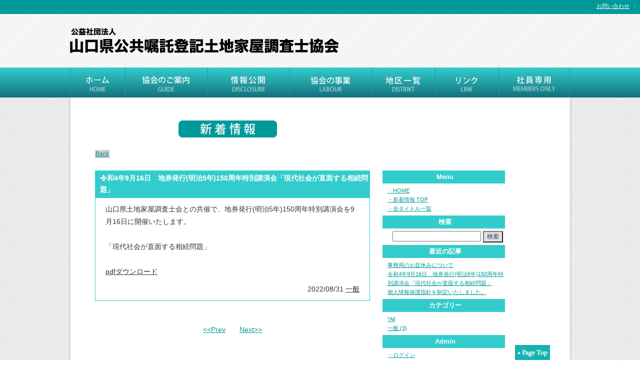

--- FILE ---
content_type: text/html
request_url: https://yamaguchi-kousyoku.com/topics/each.asp?p=1&pid=26
body_size: 12288
content:
<!DOCTYPE html PUBLIC "-//W3C//DTD XHTML 1.0 Transitional//EN" "http://www.w3.org/TR/xhtml1/DTD/xhtml1-transitional.dtd">
<html xmlns="http://www.w3.org/1999/xhtml"><!-- InstanceBegin template="/Templates/StageTop.dwt" codeOutsideHTMLIsLocked="false" -->
<head>
<META HTTP-EQUIV="Content-Language" CONTENT="ja">
<meta http-equiv="content-type" content="text/html; charset=Shift_JIS">
<meta http-equiv="Content-Script-Type" content="text/javascript">
<meta http-equiv="Content-Style-Type" content="text/css">
<META NAME="keywords" CONTENT="新着情報">
<META NAME="description" CONTENT="新着情報">

<STYLE TYPE="text/css">
	<!--
	/* Basic Setting */
		A:link { color:#333333; text-decoration: underline;}
		A:visited { color:#333333; text-decoration: underline;}
		A:active { color:#333333; text-decoration: underline;}
		A:hover { background-color:#33CCCC; color:#FFFFFF;}

		#MsgBody A:link { color:#333333; text-decoration: underline;}
		#MsgBody A:visited { color:#333333; text-decoration: underline;}
		#MsgBody A:active { color:#333333; text-decoration: underline;}
		#MsgBody A:hover { background-color:#33CCCC; color:#FFFFFF;}

		body {
			line-height: 110%;
			margin: 0; /* [top,bottom] and [left,right] */
			font-size:13px;
		}
		th,td { font-size:13px; }
		
		H1, H2, H3, H4, H5, H6 {
			line-height: 110%;
			margin-bottom: 0;
		}

		H1 { font-size: 1.7em; margin-top: 0.5em;}
		H2 { font-size: 1.41em; margin-top: 0.5em;}
		H3 { font-size: 1.1em; margin-bottom: 0.5em;}
		H4 { font-size: 1.0em; margin-left: 1em}
		H5 { font-size: 0.8em; margin-left: 1em}
		H6 { font-size: 0.8em; margin-left: 2em}

		TABLE {
			border-collapse: collapse;	/* separate or collapse */
			empty-cells: show;	/* show or hide (not support IE)*/
		}

		BLOCKQUOTE {
			background: transparent;
			margin-top: 1em;
			margin-bottom: 1em;
			text-align: left;
			line-height: 120%
		}

	/* Area Setting */
		#PageArea  {
			width: 950px;
			background-image: url('');
		/*	background-repeat: no-repeat; */
		}

		#HeaderArea {
			width: 100%;
			height: 90px;
			text-align: center;
			background: transparent;
			background-image: url('/topics/postfile/blogfiles/new.gif');
			background-repeat: no-repeat;
		/*	background-position: center; */
			background-position: left center;
			padding: 20px 20px 0 10px;
		}

		#ContentsArea {
			width: 830px;
			padding:0;
		/*	background-color:#FFFFFF; */
		/*	background-image: url(''); */
		/*	background-repeat: no-repeat; */
		}

		#MainArea {
			width: 550px;
			float: left;
		}
		
		#MenuArea {
			width: 250px;
			font-size: 13px;
			margin-left:5px;
			margin-right:5px;
			float: right;
		}

		#FooterArea {
			width: 100%;
		}

	/* Parts Setting */
		#PageTitle {
			background-color:#33CCCC;
			color:#FFFFFF;
			text-align:center;
			font-weight:bold;
			font-size:15px;
			padding:5px;
		}

		#BlogTitle {
			width: 80%;
			background-color: #33CCCC;
			color:#FFFFFF;
			line-height: 110%;
			text-align:left;
			padding:5px 5px 10px 30px;
		}

		#BlogTitle2 {
			width: 80%;
			color:#FFFFFF;
			line-height: 110%;
			text-align:left;
			padding:5px 5px 5px 20px;
		}

		* html #BlogTitle {
	/*	  filter: Alpha(style=1,opacity=90,finishopacity=0); */
		  filter: Alpha(opacity=70);
		  background-color: #33CCCC;
		  background-image: none;
		  height: 1%;
		}

		#PageCaption {
			font-size:13px;
			font-weight: normal;
		}

		#MsgTitle {
			margin-left:10;
			margin-right:10;
			background-color:#33CCCC;
			color:#FFFFFF;
			font-weight: bold;
			padding: 4px 4px 4px 10px;
			text-align: left;
		}

		#MsgBody {
			margin-left:10;
			margin-right:10;
			background-color:#FFFFFF;
			color:#333333;
			padding: 10px 20px 10px 20px;
			text-align:left;
			line-height: 180%;
			border: #33CCCC 1px solid;
		}

		#MsgBody img {
		/*	border: #999 1px solid; */
			padding: 1px;
		}

		#UserInfo {
			background-color:#FFFFFF;
			color:#333333;
			text-align:right;
			padding: 10px 0 0 0;
		}

		#UserInfo img {
			border: none;
		}
		
		#MenuTitle {
			background-color:#33CCCC;
			color:#FFFFFF;
			text-align: center;
			font-weight: bold;
			padding: 2px;
		}

		#MenuBody {
		/*	background-color:#FFFFFF; */
		/*	color:#333333; */
			font-size: 11px;
			padding-top: 5px;
			padding-left: 10px;
			padding-bottom: 5px;
			line-height: 170%;
			text-align: left;
		}

		#CommentFormArea {
			text-align: right;
			font-size: 12px;
			margin-right:10;
			padding: 5px;
			line-height: 200%;
		}

		#CommentBody {
			width: 80%;
			background-color:#FFFFFF;
			border: #33CCCC 1px dashed;
			color:#333333;
			text-align: left;
			margin-right:10;
			padding: 6px;
			line-height: 150%;
			font-size: 12px;
		}

		#TBURI {
		/*	width: 80%; */
		/*	border: 1px dashed #333333; */
		/*	padding: 6px; */
		/*	margin: 10px; */
			text-align: left;
			font-size: 12px;
		}
		
		#border-line {
			border: #33CCCC 1px solid;
		}

		#border-dot {
			border: #33CCCC 1px dashed;
		}
		
		#Box {
			text-align: left;
			margin: 1px;
			padding: 3px;
			float: left;
			border: #999 1px solid;
			overflow: visible;
		}
		
		#TitleCell {
			background-color: #33CCCC;
			color: #FFFFFF;
			text-align: center;
			margin: 1px;
			padding: 3px;
			float: left;
			border: #999 1px solid;
			overflow: visible;
		}
		#DataCell {
			text-align: left;
			margin: 1px;
			padding: 3px;
			float: left;
			border: #999 1px solid;
			overflow: visible;
		}
		
	/* System Setting */
		.button { font-size:9pt; background-color: #e0e0e0 ; color: #333366; cursor:hand; }
		.LinkButton { font-size:12px; padding:1px; background-color:#CCCCCC; width:90px; color:#000000; text-align:center; cursor:hand; }
		.ActiveButton { font-size:12px; padding:1px; background-color:#666666; width:90px; color:#ffffff; text-align:center; }

		.frmField { border-left:1px solid #33CCCC;
				border-right:1px solid #33CCCC;
				border-top:1px solid #33CCCC;
				border-bottom:1px solid #33CCCC
				font-size:13px; }
		.frmText { font-size:13px; color:#333333 }

		.ConfMsgTitle{ background-color:#33CCCC; color:#FFFFFF; font-size:13px; }
		.ConfMsgBody{ background-color:#FFFFFF; color:#333333; font-size:13px; }

		.Keyword { background-color:#ffff00; font-weight:bold; }
		.Notice { background-color:#ffff99; color:#cc0000; }
	-->
</STYLE>

<title>新着情報</title>
<link rel='alternate' type='application/rss+xml' title='RSS' href='https://yamaguchi-kousyoku.com/topics/index.xml' />
<link rel="stylesheet" href="module/lightbox/css/lightbox.css" type="text/css" media="screen" />
<script type="text/javascript" src="module/lightbox/js/prototype.js"></script>
<script type="text/javascript" src="module/lightbox/js/scriptaculous.js?load=effects,builder"></script>
<script type="text/javascript" src="module/lightbox/js/lightbox.js"></script>
<script language=javascript src='module/imgview.js'></script>

<link href="/css/jquery.bxslider.css" rel="stylesheet" type="text/css" media="all" />
<link href="/css/develop.css" rel="stylesheet" type="text/css">
<link href="/css/common.css" rel="stylesheet" type="text/css" />

<script type="text/javascript" src="/js/jquery-1.8.3.min.js"></script> 
<script type="text/javascript" src="/js/jquery.easing.min.js"></script>
<script type="text/javascript" src="/js/jquery.bxslider.min.js"></script>
<script type="text/javascript" src="/js/develop.js"></script>
<script type="text/javascript" src="/js/slowlink.js"></script>
<script type="text/javascript" src="/js/footerFixed.js"></script>
<script type="text/javascript">				        

$(function() {
	$('#nav1 li img')
	.hover(
		function(){
			$(this).stop().animate({'marginTop':'-60px'},'fast');
		},
		function () {
			$(this).stop().animate({'marginTop':'0px'},'fast');
		}
	);
});
</script>
</head>

<body>

<!-- facebook SDK -->
<div id="fb-root"></div>
<script>(function(d, s, id) {
  var js, fjs = d.getElementsByTagName(s)[0];
  if (d.getElementById(id)) return;
  js = d.createElement(s); js.id = id;
  js.src = "//connect.facebook.net/ja_JP/sdk.js#xfbml=1&version=v2.0";
  fjs.parentNode.insertBefore(js, fjs);
}(document, 'script', 'facebook-jssdk'));</script>

<div id="wrap">
<!-- ヘッダーここから -->
<div id="header"> 
<!-- ミニナビ -->
<div id="mininavi"><a href="#" class="hline">お問い合わせ</a>
</div>
<!-- logo -->
<div id="logo"><a href="/index.asp"><img src="/images/title.gif" alt="山口県公共嘱託登記土地家屋調査士協会" width="538" height="51" border="0"></a></div>
<!-- ナビここから -->
<div id="navi">
<div id="naviin">
<ul id="nav1">
<li><a href="/index.asp"><img src="/images/d01.jpg" alt="HOME" width="110" border="0"></a></li>
<li><a href="/guide.html"><img src="/images/d02.jpg" alt="協会のご案内" width="164" border="0"></a></li>
<li><a href="/disclosure.html"><img src="/images/d03.jpg" alt="情報公開" width="165" border="0"></a></li>
<li><a href="/labour.html"><img src="/images/d04.jpg" alt="協会の事業" width="165" border="0"></a></li>
<li><a href="/distrikt.html"><img src="/images/d05.jpg" alt="地区一覧" width="126" border="0"></a></li>
<li><a href="/link.html"><img src="/images/d06.jpg" alt="リンク" width="127" border="0"></a></li>
<li><a href="/ykshain/"><img src="/images/d07.jpg" alt="社員専用" width="143" border="0"></a></li>
</ul>
</div>
</div>
</div>
<!-- ヘッダーここまで -->


<!-- ページ枠 -->
<div id="pageWrap">
<br /><br />

<!-- メインコンテンツここから -->
<div id="mainWrap">

<div align="center">
	<div id="PageArea">
	<div style="margin-right:300px;"><img src="img/t_topics.jpg" alt="新着情報" width="197" height="34"></div>
		<div id="ContentsArea">

			<br />
			<div align=left><a href='javascript:history.back();' class='LinkButton'>Back</a></div>
			<br />

			<div id='MainArea'>
				<div id="MsgTitle">令和4年9月16日　地券発行(明治5年)150周年特別講演会「現代社会が直面する相続問題」 </div><div id="MsgBody">山口県土地家屋調査士会との共催で、地券発行(明治5年)150周年特別講演会を9月16日に開催いたします。<br />
<br />
「現代社会が直面する相続問題」<br />
<br />
<a href='/topics/postfile/特別講演会チラシ.pdf'>pdfダウンロード</a><br clear=all><div id="UserInfo"> 2022/08/31 <a href='index.asp?c=0'>一般</a> </div></div><br /><br />
				<div align="center"><a href=/topics/each.asp?pid=17&s=&c=>&lt;&lt;Prev</a>　　<a href=/topics/each.asp?pid=33&s=&c=>Next&gt;&gt;</a></div><br />
				
			</div>

			<div id="MenuArea">
				<div id='MenuTitle'>Menu</div><div id='MenuBody'><a href='../'>・HOME</a><br /><a href='index.asp'>・新着情報 TOP</a><br /><a href='title.asp'>・全タイトル一覧</a><br /></div>

<div id='MenuTitle'>検索</div><div id='MenuBody'><table border=0 cellpadding=0 cellspacing=0>
<form method=get action="index.asp">
<tr><td>
<input type=text name=s size=20 value="">
<input type=submit value="検索" class='button'>
</td></tr>
</form>
</table>
</div>

<div id='MenuTitle'>最近の記事</div><div id='MenuBody'><a href=/topics/each.asp?pid=33>事務局のお盆休みについて</a><br />
<a href=/topics/each.asp?pid=26>令和4年9月16日　地券発行(明治5年)150周年特別講演会「現代社会が直面する相続問題」</a><br />
<a href=/topics/each.asp?pid=17>個人情報保護指針を制定いたしました。</a><br />
</div>

<div id='MenuTitle'>カテゴリー</div><div id='MenuBody'><a href=/topics/index.asp>*All</a><br />
<a href=/topics/index.asp?c=0>一般 (3)</a><br />
</div>

<div id='MenuTitle'>Admin</div><div id='MenuBody'><a href='login.asp?np=%2Ftopics%2Feach%2Easp%3Fp%3D1%26pid%3D26'>・ログイン</a><br /></div>

<div id='MenuTitle'>RSS</div><div id='MenuBody'><a href='index.xml'><img src='/topics/img/rss.gif' width=36 height=14 border=0 alt='RSS2.0' align=absmiddle></a></div>
			</div>

			<br clear=all>
		</div>
	</div>
</div>

</div>
<br>
<br><div style="clear:both;"></div>
<!-- メインコンテンツここまで -->

</div>
<!-- ページ枠ここまで -->

<!-- フッターここから -->
<div id="footer"><div id="top"><a href="#header"><img src="/images/pagetop.jpg" width="70" height="30" border="0"></a></div><br>
Copyright&copy; 山口県公共嘱託登記土地家屋調査士協会 All Rights Reserved.</div>
</div>
</body>
</html>


--- FILE ---
content_type: text/css
request_url: https://yamaguchi-kousyoku.com/css/develop.css
body_size: 289
content:
/*
 記事展開・格納 Style [
----------------------------------------------------------- */
.dvtitle {
	cursor: pointer;
	margin: 15px 0px;


}

.developbox {
	display: none;
	margin-bottom: 30px;
	margin-left: 30px;

}

.developbox p {
  line-height: 1.4;
  margin: 9px 0px 0px 0px;
}

.more_read .dvtitle {
  background: url("画像URL") no-repeat left center;
  padding: 0px 0px 0px 24px;
  margin: 0px 3px 0px 0px;
}



--- FILE ---
content_type: text/css
request_url: https://yamaguchi-kousyoku.com/css/common.css
body_size: 9523
content:
@charset "utf-8";

/* =======================================
	共通書式
======================================= */

body,html {
	font-size: 14px;
	font-family: Meiryo, "Hiragino Kaku Gothic ProN",  sans-serif;
	line-height: 1.7;
	text-align: center;
	margin: 0 auto;
	padding: 0;
	zoom: 1;
	color: #333333;
	background-image:url(../images/bgpt.jpg);
}



A:link	{color: #099;text-decoration: underline;}
A:visited	{color: #648B8D;text-decoration: underline;}
A:hover	{color: #cc6600;	text-decoration: underline;}

table {
	font-size: 14px;
	line-height: 1.7;
	margin: 0 auto;

}


/* =======================================
	ID属性
======================================= */

#wrap {
	width: 100%;
	margin: 0;
	padding:0;
}


#header {
	width: 100%;
	margin: 0 auto;
	padding: 0 0 0 0;
	background-color: #FFFFFF;
	text-align:center;
	background-image:url(../images/topbg.jpg);
}

#mininavi {
	text-align: right;
	font-size:11px;
	line-height:25px;
	height:28px;
	color:#fff;
	background-color:#099;
}

#mininavi A {color: #FFF;text-decoration: underline;}

#logo {
	width:1000px;
	margin: 0 auto;
	text-align: left;
	margin-top: 28px;
	margin-bottom: 28px;

}


#navi {
	width: 100%;
	height: 60px;
	text-align: center;
	margin: 0 auto;
	padding: 0;
	background-color:#f0f0f0;
	background-image:url(../images/bbg.gif);


}

#naviin {
	background-color:#099;
	width: 1000px;
	height: 60px;
	text-align: center;
	margin: 0 auto;
	padding: 0;

}

ul#nav1 li {
		padding:0 0 0 0px;
		margin: 0 0 0 0px;
		text-align: center;
	    float: left;
	    height: 60px;
	    overflow: hidden;
}

#js {
	margin: 0 auto;  
	padding: 0;
}



#pageWrap {
	text-align: center;
	width: 1020px; /* 外側グロー部分抜くと幅1000px */
	margin: 0 auto;
	padding: 0;
	background-color: #ffffff;
	overflow: hidden;
	background-image: url(../images/page_bg01.jpg) ;
	background-repeat: repeat-y;

}


#mainWrap {
	width: 880px;
	margin: 20 auto;
	padding: 0px;
	text-align: center;
	overflow: hidden;

}


#guideLeft {
	width: 540px;
	margin: 0 0 0 10px;
	padding: 0;
	float: left;
	text-align: left;
	
}


#guideRight {
	width: 270px;
	margin: 0 auto;
	padding: 0;
	float: right;
	text-align: center;
}


/* 旧FireFoxバグ対策 */
	#mainWrap:after {
	content: "";
	display: block;
	clear: both;
	height: 1px;
	overflow: hidden;
  }



#footer {
	clear: both;
	width: 100%;
	padding: 20px 0 0 0 ;
	text-align: center;
	margin: 0 auto;
	background-color: #099;
	color:#fff;
	bottom: 0px;
	height:40px;
	posiotion:absolute;

}

#top {
	clear: both;
	width: 1100px;
	position: fixed;
	bottom: 0px;
	padding:0;
	margin:0;
	text-align: right;

}


/* マウスオーバーで透過 */
#pageWrap a:hover img {
	opacity:0.5;
	filter: alpha(opacity=50);        /* ie lt 8 */
	-ms-filter: "alpha(opacity=50)";  /* ie 8 */
	-moz-opacity:0.5;                 /* FF lt 1.5, Netscape */
	-khtml-opacity: 0.5;              /* Safari 1.x */
    transition:all 0.2s ease-in-out;
}

/* picaのみ「マウスオーバーで透過」を除外する */
.pikachoose A:hover img {
	opacity:1;
	filter: alpha(opacity=100);        /* ie lt 8 */
	-ms-filter: "alpha(opacity=100)";  /* ie 8 */
	-moz-opacity:1;                 /* FF lt 1.5, Netscape */
	-khtml-opacity: 1;              /* Safari 1.x */
    transition:all 0s ease-in-out;
}




/* =======================================
	要素
======================================= */

p {
	line-height: normal;
}

H1 {
	margin: 30;
	padding: 0;


}

H2 {
	margin: 20px 0 20px 0 ;
	padding: 0;
	font-size:24px;
	letter-spacing: 2px;
	color: #007777;


}

ul,ol {
	margin: 0;
	padding: 0;
}

table.table12px {
	font-size: 12px;
	border: 1px solid #999999;
	border-collapse: collapse;
}

table.table12px td {
	border: 1px solid #999999;
}


table.table10px {
	font-size: 10px;
	border: 1px solid #999999;
	border-collapse: collapse;
}

table.table10px td {
	border: 1px solid #999999;
}


/* topicPath */
ol.topicPath {
	text-align:left;
	margin: 0;
	padding: 0;
	font-size: 13px;
}

ol.topicPath li {
	list-style-type: none;
	display: inline;
}

ol.topicPath li a {
    padding-right:18px;
    background:url(../images/topicpath.gif) no-repeat right center;
}


/* =======================================
	class属性
======================================= */

.cTile {
	width:400px;
	margin:0 auto;
}

.cTile li {
	background:url(../images/cTile400.jpg) no-repeat;
	padding-left: 38px;
	width:400px;
	height:54px;
	line-height:54px;
	margin:20px 0 0 0 ;
	text-align:left;
	list-style:none;
}

.cTile a {
	color:#FFF;
	text-decoration:none;
	display: block;
	zoom: 1;	/* IE6以前に対応 */
 	width:362px;
	height:54px;
}


.cTile2 {
	width:270px;
	margin:0 auto;
}

.cTile2 li {
	background:url(../images/cTile270.jpg) no-repeat;
	padding-left: 38px;
	width:270px;
	height:54px;
	line-height:54px;
	margin:0 0 20px 0;
	text-align:left;
	list-style:none;
}

.cTile2 a {
	color:#FFF;
	text-decoration:none;
	display: block;
	zoom: 1;	/* IE6以前に対応 */
 	width:232px;
	height:54px;
}


.TableDot2 {
	border-top-width: 0px;
	border-right-width: 0px;
	border-bottom-width: 1px;
	border-left-width: 0px;
	border-top-style: dotted;
	border-right-style: dotted;
	border-bottom-style: dotted;
	border-left-style: dotted;
	border-top-color: #999999;
	border-right-color: #999999;
	border-bottom-color: #999999;
	border-left-color: #999999;
	font-size: 13px;
	font-weight: normal;
	color: #1C261E;
	padding-left: 7px;
	padding-top: 12px;
	padding-bottom: 12px;
	vertical-align:top;
	text-decoration: non;
}

.hline {
	margin-right:10px;
	padding-right:10px;
	border-right:#CC9 dotted 1px;
}

.left {
	text-align: left;
}

.center {
	text-align: center;
}

.floatL1 {
	float: left;
	width: 340px;
	text-align: left;

}

.floatR1 {
	float: right;
	width: 220px;
	text-align: left;

}

.box1000 {
	width: 1000px;
	text-align: left;
	margin:0 auto;

}


.box800 {
	width: 800px;
	text-align: left;
	margin:0 auto;
}

.box700 {
	width: 600px;
	text-align: left;
	margin-right: auto;
	margin-left: auto;
	padding: 50px 50px 50px 50px;
	border:solid 1px #cccccc;
	margin: 0 auto 20px;
	line-height:40px;
	text-align:left;
	border-radius: 5px;
	-webkit-border-radius: 5px;    /* Safari,Google Chrome用 */  
	-moz-border-radius: 5px;   /* Firefox用 */

}

.box600 {
	width: 600px;
	text-align: left;
	margin:0 auto;
}


.box500 {
	width: 500px;
	text-align: left;
	margin:0 auto;
}


.box400 {
	width: 400px;
	text-align: left;
	margin:0 auto;
}
.box300 {
	width: 300px;
	text-align: left;
	margin:0 auto;
}

.box250 {
	width: 250px;
	text-align: left;
	margin:0 auto;
}


.floatMenu {
 position:absolute;
 width:180px;
 top : -2px;
 left:-4px;
}


.Sq01 {
	border:#ccc solid 1px;
	font-size: 13px;
	padding: 6px;
	
}

.Sq01 td {
	padding: 6px;
	
}

.Sq02 {
	border:#ccc solid 1px;
	font-size: 13px;
	padding: 10px;
	
}

.Sq02 td {
	padding: 30px;
}

.Sq02 p {
text-indent: 1em;
}


/* 角丸 */
.radius {
	border-radius: 5px;        /* CSS3草案 */  
	-webkit-border-radius: 5px;    /* Safari,Google Chrome用 */  
	-moz-border-radius: 5px;   /* Firefox用 */  
	}

/* 影 */
.shadow {
	-webkit-box-shadow: 0px 0px 3px #999; /* Safari, Chrome用 */
	-moz-box-shadow: 0px 0px 3px #999; /* Firefox用 */
	box-shadow: 0px 0px 3px #999; /* CSS3 */
	background:#f0f0f0;
 	color:#000;
	padding:10px;
	}

/* 付箋風の装飾 */
.note01 {
	width:280px;
	border:solid 1px #cccccc;
	padding:5px 0 5px 30px;
	margin: 0 auto 20px;
	text-align:left;
	background:#f0f0f0;
	border-radius: 5px;
	-webkit-border-radius: 5px;    /* Safari,Google Chrome用 */  
	-moz-border-radius: 5px;   /* Firefox用 */
}


.titleA {
	height:36px;
	line-height:36px;
	font-size:14px;
	font-weight:bold;
	background-color: #ffffff;

}


.ttlSub {
	border: 1px solid #339999;
	height: 28px;
	line-height: 28px;
	font-weight: bold;
	background-color: #F4FFFF;
	color: #009999;
	background-repeat: no-repeat;
	background-position: 5px;
	padding-left: 17px;
	background-image: url(../images/arrow1.jpg);
	font-size: 14px;


}

.ttlSub2 {
	height: 24px;
	line-height: 24px;
	font-weight: bold;
	background-color: #DDDDDD;
	padding-left: 10px;
	font-size: 12px;

}

.ttlSub3 {
	height: 28px;
	line-height: 28px;
	color: #fff;
	font-weight: bold;
	background-color: #099;
	padding-left: 10px;
	margin:20 auto;
	letter-spacing: 1px;
	border-left-width: 8px;
	border-left-style: solid;
	border-left-color: #00BDBD;

}

.indent {
 	margin-left: 20px;
/* 	margin-right: 20px; */

}


.indent1{
	margin-left: 20px;
	line-height: 1.8;
}

.indent2{
	margin-left: 30px;
}


/*1行目字下げ*/
.jisage1{
	text-indent:1.0em;
	line-height:1.7;
 }


/*番号付2行目字下げ*/
.jisage2{
	padding-left:1.3em;
	text-indent:-1.3em;
 }
 
/*番号なし2行目字下げ*/
.jisage3{
	padding-left:1.0em;
	text-indent:-1.0em;
 }

.captionC {
	font-size:12px;
	margin:5 auto;
	text-align:center;	
}

.captionL {
	font-size:12px;
	margin:5 auto;
	text-align:left;
}


.clear {
	clear: both;
}

.fontS{
	font-size: 12px;

}
.rtitle {
	font-size: 16px;
	font-weight: bold;
	color: #900;
}


--- FILE ---
content_type: application/javascript
request_url: https://yamaguchi-kousyoku.com/js/develop.js
body_size: 68
content:
// 展開・格納
function ShowCBox(n) {
  var target = document.getElementById('developbox'+n);
  if( target.style.display != "block" ) {
      target.style.display = "block";
  }
  else {
      target.style.display = "none";
  }
}


--- FILE ---
content_type: application/javascript
request_url: https://yamaguchi-kousyoku.com/topics/module/imgview.js
body_size: 1251
content:
/* memoblog javascript function */

// 変数初期化
var objWin = "";
var timerID;

var maxWidth = 1000;
var maxHeight = 720;

function ImageView(url){

	if (window.winImgPv) {
		window.winImgPv.close();
	}

	objWin=window.open("", "winImgPv", "width=320,height=240,scrollbars=no,resizable=yes");

	objWin.document.open();
	objWin.document.write("<html><head><title>画像プレビュー</title>");
	objWin.document.write("</head>");
	objWin.document.write("<body style='margin:0px;padding:0px;background-color:#CCC;'>");
	objWin.document.write("<table border=0 width=100% height=100% cellpadding=0 cellspacing=0>");
	objWin.document.write("<tr><td style='text-align:center; vertical-align:middle;'>");
	objWin.document.write("<img src='"+url+"' id='myImage'>");
/*	objWin.document.write("<img src='"+url+"' id='myImage' onClick='self.close();'>");	クリックで閉じる場合 */
	objWin.document.write("</td></tr></table>");
	objWin.document.write("</body></html>");
	objWin.focus();
	timerID=setInterval('resizeWin()', 100);
}

function resizeWin() {
	myImage = objWin.document.getElementById('myImage');

	if (myImage.complete == undefined || myImage.complete) { 
		clearInterval(timerID); 

		w = myImage.width;
		h = myImage.height;

		if (h>maxHeight) {
			h = maxHeight;
		}
		if (w>maxWidth) {
			w = maxWidth;
		}

		objWin.resizeTo(w+12, h+31);
		objWin.document.close();
	}
}

